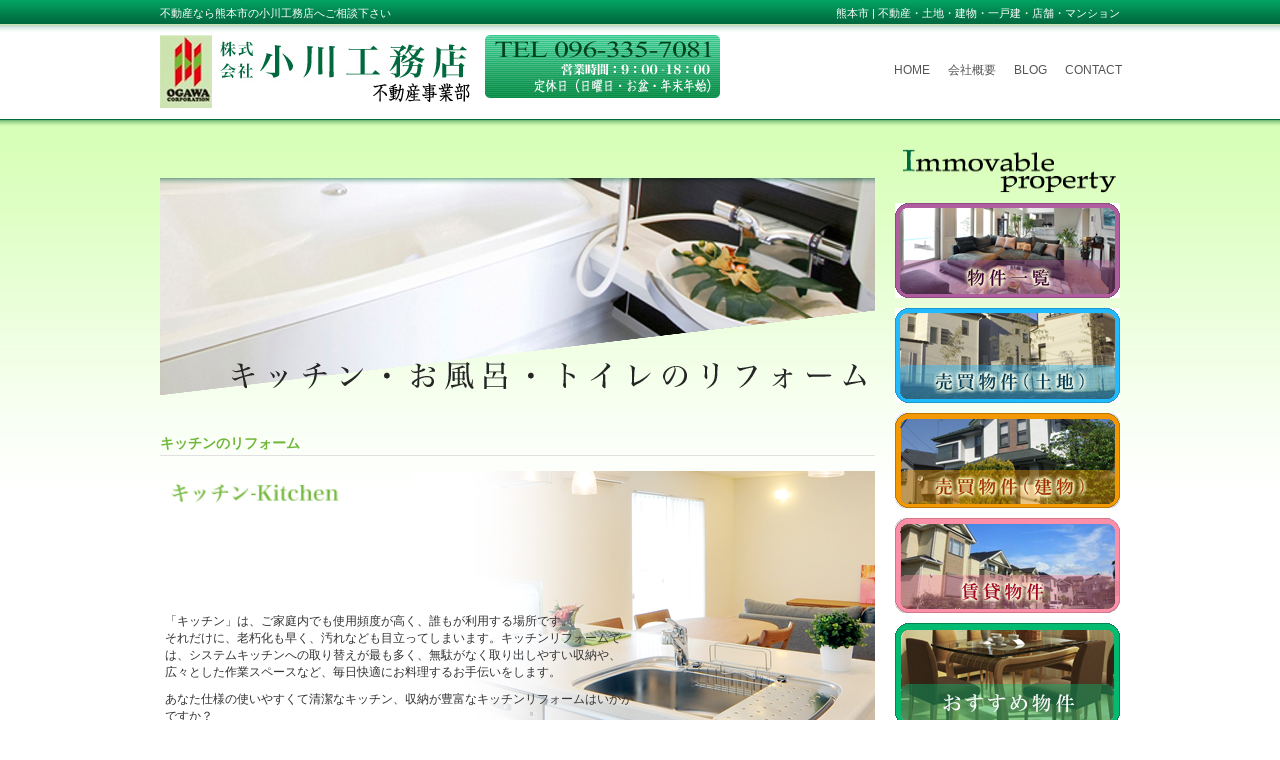

--- FILE ---
content_type: text/html; charset=UTF-8
request_url: http://designroom-ogawa.com/menu12/
body_size: 24112
content:
<!DOCTYPE html PUBLIC "-//W3C//DTD XHTML 1.0 Transitional//EN" "http://www.w3.org/TR/xhtml1/DTD/xhtml1-transitional.dtd">
<html xmlns="http://www.w3.org/1999/xhtml" lang="ja">

<head profile="http://gmpg.org/xfn/11">
<meta http-equiv="Content-Type" content="text/html; charset=UTF-8" />
<meta http-equiv="content-style-type" content="text/css" />
<meta http-equiv="content-script-type" content="text/javascript" />
<meta name="author" content="" />
<meta name="keyword" content="" />
<meta name="description" content="キッチン・お風呂・トイレのリフォーム - 熊本市 | 不動産・土地・建物・一戸建・店舗・マンション" />
<title>キッチン・お風呂・トイレのリフォーム｜熊本県熊本市の株式会社小川工務店 | 不動産なら熊本市の小川工務店へご相談下さい</title>
<link rel="stylesheet" href="http://designroom-ogawa.com/wp-content/themes/theme358/style.css" type="text/css" media="screen" />
<link rel="alternate" type="application/atom+xml" title="不動産なら熊本市の小川工務店へご相談下さい Atom Feed" href="http://designroom-ogawa.com/feed/atom/" />
<link rel="alternate" type="application/rss+xml" title="不動産なら熊本市の小川工務店へご相談下さい RSS Feed" href="http://designroom-ogawa.com/feed/" />
<link rel="pingback" href="http://designroom-ogawa.com/xmlrpc.php" />
<link rel="alternate" type="application/rss+xml" title="不動産なら熊本市の小川工務店へご相談下さい &raquo; キッチン・お風呂・トイレのリフォーム のコメントのフィード" href="http://designroom-ogawa.com/menu12/feed/" />
<link rel='stylesheet' id='slider-css'  href='http://designroom-ogawa.com/wp-content/plugins/easing-slider/css/slider.css?ver=1.2.1' type='text/css' media='all' />
<script type='text/javascript' src='http://designroom-ogawa.com/wp-includes/js/jquery/jquery.js?ver=1.11.0'></script>
<script type='text/javascript' src='http://designroom-ogawa.com/wp-includes/js/jquery/jquery-migrate.min.js?ver=1.2.1'></script>
<script type='text/javascript' src='http://designroom-ogawa.com/wp-content/plugins/easing-slider/js/jquery.easing.js?ver=1.3'></script>
<script type='text/javascript' src='http://designroom-ogawa.com/wp-content/plugins/easing-slider/js/script.js?ver=1.2.1'></script>
<link rel="EditURI" type="application/rsd+xml" title="RSD" href="http://designroom-ogawa.com/xmlrpc.php?rsd" />
<link rel="wlwmanifest" type="application/wlwmanifest+xml" href="http://designroom-ogawa.com/wp-includes/wlwmanifest.xml" /> 
<link rel='prev' title='LDK内装リフォーム' href='http://designroom-ogawa.com/menu11/' />
<link rel='next' title='賃貸物件内家づくり成功の秘訣' href='http://designroom-ogawa.com/menu13/' />
<meta name="generator" content="WordPress 3.9.40" />
<link rel='shortlink' href='http://designroom-ogawa.com/?p=52' />

<!-- All in One SEO Pack 1.6.10.2 by Michael Torbert of Semper Fi Web Design[668,795] -->
<meta name="description" content="熊本市の小川工務店では、キッチンリフォームをされる方、お風呂のリフォームをされる方へ、一緒に給湯器の見直しをおすすめ致します。中でも選ぶ機器によってエネルギー消費が大きく違ってくるのが、「給湯器」といわれています。" />
<meta name="keywords" content="熊本市,お風呂,トイレ,リフォーム,給湯器,床暖房," />
<link rel="canonical" href="http://designroom-ogawa.com/menu12/" />
<!-- /all in one seo pack -->

<!-- Start of Easing Slider -->
<style type="text/css">ul.lof-navigator li{background: url(http://designroom-ogawa.com/wp-content/plugins/easing-slider/images/pagination.png) 0 0 no-repeat;} ul.lof-navigator li.active{background: url(http://designroom-ogawa.com/wp-content/plugins/easing-slider/images/pagination_current.png) 0 0 no-repeat;}
.lof-opacity{width:958px;height:px;}
.lof-opacity li{width:958px;height:px;}
</style>

<script type="text/javascript">
jQuery.noConflict();
jQuery(document).ready( function($){	
	var buttons = { previous:$('#lofslidecontent45 .lof-previous') , next:$('#lofslidecontent45 .lof-next') };
	$obj = $('#lofslidecontent45')
	.lofJSidernews( { interval : 4000,
	direction : 'opacity',
	duration : 1200,
	auto : true,
	maxItemDisplay : 10,
	startItem:0,
	navPosition     : 'horizontal', // horizontal
	navigatorHeight : 15,
	navigatorWidth  : 25,
	buttons : buttons,
	mainWidth:958} );	
});</script>
<!-- End of Easing Slider -->
	<style type="text/css">.recentcomments a{display:inline !important;padding:0 !important;margin:0 !important;}</style>
<script type="text/javascript">

  var _gaq = _gaq || [];
  _gaq.push(['_setAccount', 'UA-37592447-1']);
  _gaq.push(['_setDomainName', 'designroom-ogawa.com']);
  _gaq.push(['_trackPageview']);

  (function() {
    var ga = document.createElement('script'); ga.type = 'text/javascript'; ga.async = true;
    ga.src = ('https:' == document.location.protocol ? 'https://ssl' : 'http://www') + '.google-analytics.com/ga.js';
    var s = document.getElementsByTagName('script')[0]; s.parentNode.insertBefore(ga, s);
  })();

</script>
</head>

<body id="sub">

<!-- ヘッダー -->
<div id="header">

	<h1>不動産なら熊本市の小川工務店へご相談下さい</h1>
	<h2>熊本市 | 不動産・土地・建物・一戸建・店舗・マンション</h2>

	<!-- ロゴ -->
	<h3><a href="http://designroom-ogawa.com"><img src="http://designroom-ogawa.com/images/logo.jpg" width="314" height="73" alt="一級建築士事務所　株式会社小川工務店" /></a></h3>
	<!-- / ロゴ -->
    
    <img src="http://designroom-ogawa.com/images/tel.jpg" width="235" height="63" alt="TEL 096-335-7081　営業時間：9：00-18：00 定休日（お盆・年末年始）" class="tel" />
    
    <!-- トップナビゲーション -->
	<ul>
	<li><a href="http://designroom-ogawa.com/">HOME</a></li>
    <li><a href="http://designroom-ogawa.com/menu01/">会社概要</a></li>
    <li><a href="http://blog.designroom-ogawa.com/">BLOG </a></li>
    <li><a href="http://designroom-ogawa.com/menu04/">CONTACT</a></li>
	</ul>
	<!-- トップナビゲーション -->

</div>
<!-- / ヘッダー -->
<!-- メインコンテンツ -->
<div id="container">

	<div id="main">

				<h2 class="none">キッチン・お風呂・トイレのリフォーム</h2>
		<!--<div id="date">2013-01-11</div>-->
		<h2><img src="../images/menu12_01.png" width="715" height="217" alt="キッチン・お風呂・トイレのリフォーム" /></h2>
<h3>キッチンのリフォーム</h3>
<table style="padding: 5px; background: url('http://designroom-ogawa.com/images/12-02.jpg') no-repeat top right;" width="715" border="0" cellspacing="0" cellpadding="0">
<tbody>
<tr>
<td style="vertical-align: top;" width="470">
<h4 style="margin-bottom: 100px;"><img alt="Kitchen　キッチン" src="http://designroom-ogawa.com/images/12-02.png" width="442" height="37" /></h4>
<p>「キッチン」は、ご家庭内でも使用頻度が高く、誰もが利用する場所です。<br />
  それだけに、老朽化も早く、汚れなども目立ってしまいます。キッチンリフォームでは、システムキッチンへの取り替えが最も多く、無駄がなく取り出しやすい収納や、広々とした作業スペースなど、毎日快適にお料理するお手伝いをします。</p>
<p>あなた仕様の使いやすくて清潔なキッチン、収納が豊富なキッチンリフォームはいかがですか？</p>
<p>
</td>
<td width="245"></td>
</tr>
</tbody>
</table>
<p><img src="http://designroom-ogawa.com/images/12-03.png" width="652" height="38" alt="「熱や水のムダをカット便利でエコな最新キッチン」" /></p>
<p>リフォーム時、奥様が一番こだわるキッチンまわり。毎日使う場所なので、便利＆エコに変身させましょう。面倒な食器洗いの手助けをしてくれる食洗機は、システムキッチンに組み込まれたビルトインタイプが人気。最近のタイプは、洗浄力は格段に上がり、水の使用量は抑えたものになっています。また、オール電化にリフォームするならIHクッキングヒーターがおすすめ。高火力で料理ができるうえ、ムダな熱の発生が少ないので、夏でも涼しく調理できます。</p>
<table width="715" cellpadding="10">
<tr>
<td valign="top" width="255">
<img src="http://designroom-ogawa.com/images/12-03.jpg" width="250" height="186" />
</td>
<td valign="top">
<strong>IHクッキングヒーター</strong><br />
日を使わない電気熱源のコンロ。磁力線の働きで鍋の底に電流を生じさせ、鍋自体を発熱させます。熱効率はガスコンロの2倍なのでムダもありません。また、フラットなトッププレートはお手入れがラクラクなのも嬉しいですね。<br />
【エコロジー特性】<br />
熱効率がガスコンロに比べ約2倍高く省エネを実現</p>
</td>
</tr>
</table>
<table width="715" cellpadding="10">
<tr>
<td valign="top">
<strong>食洗機</strong><br />
主婦の関心が高い食洗機。水を循環して使うので、手洗いよりも少ない光熱費・水道費で洗うことができ、下水に流す水も減らせます。最近は手洗いよりもCO2の排出量を年間65％減らせるものが登場するなど、ますます注目の設備です。</p>
<p><strong>【エコロジー特性】</strong> <br />
使用水量は手洗いの約6分の一。節電効果も。</td>
<td valign="top" width="255">
<img src="http://designroom-ogawa.com/images/12-04.jpg" width="250" height="186" />
</td>
</tr>
</table>
<h3>お風呂のリフォーム</h3>
<table style="padding: 5px; background: url('http://designroom-ogawa.com/images/12-05.jpg') no-repeat top right;" width="715" border="0" cellspacing="0" cellpadding="0" height="390">
<tbody>
<tr>
<td style="vertical-align: top;" width="470">
<h4 style="margin-bottom: 100px;"><img alt="Kitchen　キッチン" src="http://designroom-ogawa.com/images/12-04.png" width="442" height="37" /></h4>
<p>お風呂は、一日の疲れをとり心身ともにリラックスできる、癒しの空間。</p>
<p>ストレスフルな現代人のご要望に沿うように、快適なバスライフを過ごすための設備やバリアフリー対応設備が続々と登場しています。</p>
<p>お風呂のリフォームでは、これらの快適設備を上手に使ってお客様好みのバスタイムを演出してみませんか？</p>
<p>
</td>
<td width="245"></td>
</tr>
</tbody>
</table>
<p>
<img src="http://designroom-ogawa.com/images/12-06.jpg" width="715" height="131" alt="「地球にも家計にも優しいスグレモノの給湯器」" /></p>
<table width="715" cellpadding="10">
<tr>
<td valign="top" width="225">
<img src="http://designroom-ogawa.com/images/12-07.jpg" width="219" height="195" alt="家庭における消費エネルギーの実態"/>
</td>
<td valign="top">
キッチンリフォームをされる方、お風呂のリフォームをされる方は、一緒に給湯器の見直しをおすすめ致します。</p>
<p>家庭でのエネルギー消費は、大きく分けて3つに分けられます。「冷暖房」「給湯」「照明・家電」です。<br />
中でも選ぶ機器によってエネルギー消費が大きく違ってくるのが、「給湯器」といわれています。<br />
現在主流となっているのが省エネで大きなエネルギーを生み出す高効率の給湯器です。<br />
空気の熱を利用する「エコキュート」、ガスで発電する「エコウィン」や「エネファーム」があります。</p>
</td>
</tr>
</table>
<table width="715" cellpadding="10">
<tr>
<td valign="top">
お風呂に湯を溜めたり、食器を洗ったりと、日々の家事を支えている給湯器。<br />
毎日使うものだからこそ、少しでも家計に優しい機器を選びたいもの。最近は、従来の給湯器に比べて、効率よくお湯を供給し、電気・ガス代を節約する上に、CO2の排出量も減少させるエコタイプが人気です。<font color="#FF0000">機器によっては国の補助がおりることもあります。</font>床暖房の導入など、電力・ガスにまつわるリフォームをするなら、家計にも地球環境にも貢献できる給湯器も検討してみませんか？
</td>
<td valign="top" width="260">
<img src="http://designroom-ogawa.com/images/12-08.jpg" width="256" height="193" />
</td>
</tr>
</table>
<h3>トイレのリフォーム</h3>
<table style="padding: 5px; background: url('http://designroom-ogawa.com/images/12-09.jpg') no-repeat top right;" width="715" border="0" cellspacing="0" cellpadding="0" height="390">
<tbody>
<tr>
<td style="vertical-align: top;" width="470">
<h4 style="margin-bottom: 100px;"><img alt="toilet トイレ" src="http://designroom-ogawa.com/images/12-05.png" width="442" height="37" /></h4>
<p>トイレリフォームには<br />
「和式から洋式へ」「お掃除がしやすいトイレへ」などのトイレ自体のリフォームのほか、「収納スペースを増やす」「ロータンクのないトイレでコンパクトに」など、トイレ空間を有効に活用するリフォームがあります。</p>
<p>毎日使う場所だから、清潔で快適な空間にしてみませんか？</p>
<p></td>
<td width="245"></td>
</tr>
</tbody>
</table>
<p><img src="http://designroom-ogawa.com/images/12-06.png" width="652" height="38" alt="「最新技術のトイレで賢く節水＆節電」" /></p>
<p>
毎日何度も利用するトイレは、実は電気や水などのエネルギーを多く使っている場所。最近は、水を流す際に掃除機能も兼ねた「パナソソニック　アラウーノ」や、少ない水を効率よく使う「TOTOネオレスト」ハイブリッドシリーズなど、節水を意識したトイレが注目を集めています。どちらも最近狩猟になりつつあるタンクレスタイプで掃除がしやすいと好評です。また「TOTOネオレスト」には、生活パターンを学習するスーオアーおまかせ節電機能を搭載。使用頻度の少ない時間帯に、便座の温度を下げたヒーター昨日をオフにするので、節電力も抜群です。
</p>
<table width="715" cellpadding="10">
<tr>
<td valign="top" width="255">
<img src="http://designroom-ogawa.com/images/12-10.jpg" width="250" height="150" alt="パナソニック　アラウーノS"/>
</td>
<td valign="top">
<strong>パナソニック　アラウーノS</strong><br />
 全自動おそうじ機能付きタンクレストイレ。水の中に気泡を含ませた「激落ちバブル」ろ、便器内に水を勢いよく流す芯洗浄方式「スパイラル水流」で、ブラシを使った掃除が約3ヶ月も不要尾に。<br />
年間約1万2600円の水道代を節約できるといわれます。</p>
<p><strong>【エコロジー特性】</strong> <br />
便器洗浄水量を従来の13Lから<br />
5.５Lを少量化に成功。</td>
</tr>
</table>
<table width="715" cellpadding="10">
<tr>
<td valign="top">
<strong>TOTOネオレスト</strong> <br />
タンクレストイレのハイブリットシリーズ。<br />
貯水タンクを加圧ポンプを便器に内蔵し、少ない水量で洗浄性能を発揮します。高階層マンションなどの低水圧環境にも設置できます。</p>
<p><strong>【エコロジー特性】</strong> <br />
節水、節電などで、温室効果ガス排出量50％ダウン。</td>
<td valign="top" width="255">
<img src="http://designroom-ogawa.com/images/12-11.jpg" width="250" height="150" alt="TOTOネオレスト" />
</td>
</tr>
</table>
<p><img src="http://designroom-ogawa.com/images/12-07.png" width="652" height="38" alt="キッチン・バス・トイレリフォームの方には「オール電化」がオススメ！" /><br />
<br />
<a href="http://designroom-ogawa.com/menu13/"><img src="http://designroom-ogawa.com/images/12-12.jpg" alt="オール電化" width="715" height="149" border="0" /></a></p>
		<!--
		<div id="date">カテゴリー: 　</div>

		<div id="next">
		←「<a href="http://designroom-ogawa.com/menu11/" rel="prev">LDK内装リフォーム</a>」前の記事へ　		　次の記事へ「<a href="http://designroom-ogawa.com/menu13/" rel="next">賃貸物件内家づくり成功の秘訣</a>」→		</div>
			


<h3 id="respond">コメントを書く</h3>


<form action="http://designroom-ogawa.com/wp-comments-post.php" method="post" id="commentform">
<p>
<label for="author">名前 ：必須</label><br />
<input type="text" name="author" id="author" value="" size="22" tabindex="1" /><br />
<label for="email">メールアドレス（公開されません） ：必須</label><br />
<input type="text" name="email" id="email" value="" size="22" tabindex="2" /><br />
<label for="url">ホームページURL</label><br />
<input type="text" name="url" id="url" value="" size="22" tabindex="3" /><br />

コメント内容<br />
<textarea name="comment" id="comment" cols="50" rows="10" tabindex="4"></textarea><br />
<input name="submit" type="submit" id="submit" tabindex="5" value="コメントを送信する" /><br />
<input type="hidden" name="comment_post_ID" value="52" />

<p style="display: none;"><input type="hidden" id="akismet_comment_nonce" name="akismet_comment_nonce" value="c3ae32fc75" /></p></p>

</form>

		<p>
		トラックバックURL
		<input type="text" value="http://designroom-ogawa.com/menu12/trackback/">
		</p>
				-->

	</div>

	<div id="sidebar">
<img src="http://designroom-ogawa.com/images/concepthouse.png" width="225" height="45" alt="Concept house" /><br />
  <a href="http://designroom-ogawa.com/menu06/"><img src="http://designroom-ogawa.com/images/menu06.png" width="225" height="95" alt="物件一覧" /></a><br />
  <a href="http://designroom-ogawa.com/category/tochi/"><img src="http://designroom-ogawa.com/images/menu07.png" width="225" height="95" alt="売買物件（土地）" /></a><br />
<a href="http://designroom-ogawa.com/category/tatemono/"><img src="http://designroom-ogawa.com/images/menu08.png" width="225" height="95" alt="売買物件（建物）" /></a><br />
<a href="http://designroom-ogawa.com/menu09/"><img src="http://designroom-ogawa.com/images/menu09.png" width="225" height="95" alt="賃貸物件" class="mb20" /></a><br />

<a href="http://designroom-ogawa.com/menu05/"><img src="http://designroom-ogawa.com/images/smenu05.png" width="225" height="103" alt="おすすめ物件" /></a><br />
<a href="http://designroom-ogawa.com/menu04/"><img src="http://designroom-ogawa.com/images/smenu04.png" width="225" height="67" alt="CONTACTメールでのお問い合わせ24H受付中" class="mb20" /></a><br />

  <h3>最新のお知らせ一覧</h3>
		<ul class="sidemenu">
						<li><a href="http://designroom-ogawa.com/%e6%b2%bc%e5%b1%b1%e6%b4%a51%e4%b8%81%e7%9b%ae%e5%88%86%e8%ad%b2%e5%9c%b0-3/" rel="bookmark">沼山津1丁目分譲地</a></li>
						<li><a href="http://designroom-ogawa.com/%e6%b2%bc%e5%b1%b1%e6%b4%a51%e4%b8%81%e7%9b%ae%e5%88%86%e8%ad%b2%e5%9c%b0-2/" rel="bookmark">沼山津1丁目分譲地</a></li>
						<li><a href="http://designroom-ogawa.com/%e6%b2%bc%e5%b1%b1%e6%b4%a51%e4%b8%81%e7%9b%ae%e5%88%86%e8%ad%b2%e5%9c%b0/" rel="bookmark">沼山津1丁目分譲地</a></li>
						<li><a href="http://designroom-ogawa.com/%e3%82%aa%e3%83%bc%e3%83%ab%e9%9b%bb%e5%8c%96%e3%81%a8%e3%81%af%ef%bc%9f%ef%bd%9c%e7%86%8a%e6%9c%ac%e7%9c%8c%e7%86%8a%e6%9c%ac%e5%b8%82%e3%81%ae%e5%b0%8f%e5%b7%9d%e5%b7%a5%e5%8b%99%e5%ba%97/" rel="bookmark">オール電化とは？｜熊本県熊本市の小川工務店</a></li>
						<li><a href="http://designroom-ogawa.com/%e6%96%b0%e7%af%89%e3%82%92%e8%80%83%e3%81%88%e3%82%8b%e6%96%b9%e3%81%ab%e3%83%bb%e3%83%bb%e3%83%bb%ef%bd%9c%e7%86%8a%e6%9c%ac%e7%9c%8c%e7%86%8a%e6%9c%ac%e5%b8%82%e3%81%ae%e5%b0%8f%e5%b7%9d%e5%b7%a5/" rel="bookmark">新築を考える方に・・・｜熊本県熊本市の小川工務店</a></li>
						<li><a href="http://designroom-ogawa.com/%e3%82%b7%e3%83%8b%e3%82%a2%e4%b8%96%e4%bb%a3%e3%80%80%e6%96%b0%e3%81%9f%e3%81%aa%e4%bd%8f%e3%81%be%e3%81%84%ef%bd%9c%e7%86%8a%e6%9c%ac%e7%9c%8c%e7%86%8a%e6%9c%ac%e5%b8%82%e3%81%ae%e5%b0%8f%e5%b7%9d/" rel="bookmark">シニア世代　新たな住まい｜熊本県熊本市の小川工務店</a></li>
						<li><a href="http://designroom-ogawa.com/%e5%ae%b6%e3%81%a5%e3%81%8f%e3%82%8a%e3%81%ae%e9%87%8d%e8%a6%81%e3%83%9d%e3%82%a4%e3%83%b3%e3%83%88%ef%bd%9c%e7%86%8a%e6%9c%ac%e7%9c%8c%e7%86%8a%e6%9c%ac%e5%b8%82%e3%81%ae%e5%b0%8f%e5%b7%9d%e5%b7%a5/" rel="bookmark">家づくりの重要ポイント｜熊本県熊本市の小川工務店</a></li>
						<li><a href="http://designroom-ogawa.com/%e6%96%b0%e5%a9%9a%e3%81%95%e3%82%93%e3%81%ae%e5%ae%b6%e6%8e%a2%e3%81%97%e3%83%9d%e3%82%a4%e3%83%b3%e3%83%88%ef%bd%9c%e7%86%8a%e6%9c%ac%e7%9c%8c%e7%86%8a%e6%9c%ac%e5%b8%82%e3%81%ae%e5%b0%8f%e5%b7%9d/" rel="bookmark">新婚さんの家探しポイント｜熊本県熊本市の小川工務店</a></li>
						<li><a href="http://designroom-ogawa.com/%e6%96%b0%e5%b9%b4%e5%ba%a6%e3%81%94%e6%8c%a8%e6%8b%b6/" rel="bookmark">新年度ご挨拶</a></li>
						<li><a href="http://designroom-ogawa.com/%e5%b9%b4%e6%9c%ab%e5%b9%b4%e5%a7%8b%e4%bc%91%e6%a5%ad%e3%81%ae%e3%81%8a%e7%9f%a5%e3%82%89%e3%81%9b/" rel="bookmark">年末年始休業のお知らせ</a></li>
					</ul>

		<h3>過去のお知らせはこちらから</h3>
		<ul class="sidemenu">
				<li><a href='http://designroom-ogawa.com/2015/02/'>2015年2月</a></li>
	<li><a href='http://designroom-ogawa.com/2014/07/'>2014年7月</a></li>
	<li><a href='http://designroom-ogawa.com/2014/06/'>2014年6月</a></li>
	<li><a href='http://designroom-ogawa.com/2014/05/'>2014年5月</a></li>
	<li><a href='http://designroom-ogawa.com/2014/04/'>2014年4月</a></li>
	<li><a href='http://designroom-ogawa.com/2014/03/'>2014年3月</a></li>
	<li><a href='http://designroom-ogawa.com/2014/01/'>2014年1月</a></li>
	<li><a href='http://designroom-ogawa.com/2013/12/'>2013年12月</a></li>
	<li><a href='http://designroom-ogawa.com/2013/11/'>2013年11月</a></li>
	<li><a href='http://designroom-ogawa.com/2013/05/'>2013年5月</a></li>
	<li><a href='http://designroom-ogawa.com/2013/01/'>2013年1月</a></li>
	<li><a href='http://designroom-ogawa.com/2012/09/'>2012年9月</a></li>
		</ul>

	</div>

</div>

<!-- フッター上部 -->
<div id="footerUpper">
	<div class="inner">

		<div class="fbox">
			<ul>
				<li><a href="http://designroom-ogawa.com/">HOME</a></li>
				<li><a href="http://designroom-ogawa.com/menu01/">会社概要</a></li>
				<li><a href="http://blog.designroom-ogawa.com/">BLOG（イベント情報・建築まめ知識）</a></li>
                <li><a href="http://designroom-ogawa.com/menu04/">CONTACT</a></li>
			</ul>
		</div>
		<div class="fbox">
			<ul>
				<li><a href="http://designroom-ogawa.com/menu05/">建売住宅</a></li>
				<li><a href="http://designroom-ogawa.com/menu06/">物件一覧</a></li>
				<li><a href="http://designroom-ogawa.com/menu07/">売買物件（土地）</a></li>
                <li><a href="http://designroom-ogawa.com/menu08/">売買物件（建物）</a></li>
                <li><a href="http://designroom-ogawa.com/menu09/">賃貸物件</a></li>
			</ul>
		</div>
		<div class="fboxlast">
		</div>

	</div>
</div>
<!-- / フッター上部 -->
    
<!-- フッター下部 -->
<div id="footerLower">
	<div class="inner">
		<p>Copyright&copy;2012 designroom-ogawa.com All Rights Reserved.</p>
	</div>
</div>
<!-- / フッター下部 -->

</body>
</html>

--- FILE ---
content_type: text/css
request_url: http://designroom-ogawa.com/wp-content/themes/theme358/style.css
body_size: 6250
content:
@charset "utf-8";
/*
Theme Name: theme358
Theme URI: http://theme.o2gp.com/
Description: theme358
Version: 1.0
Author: o2 Group
Author URI: http://theme.o2gp.com/
Tags: simple

	o2 Group v1.0
	 http://theme.o2gp.com/

	This theme was designed and built by o2 Group,
	whose blog you will find at http://theme.o2gp.com/

	The CSS, XHTML and design is released under GPL:
	http://www.opensource.org/licenses/gpl-license.php

*/

*{margin:0;padding:0;}

body{
font: 12px "メイリオ","Meiryo",arial,"ヒラギノ角ゴ Pro W3","Hiragino Kaku Gothic Pro",Osaka,"ＭＳ Ｐゴシック","MS PGothic",Sans-Serif;
color:#333;
background:url(http://designroom-ogawa.com/images/bg.jpg) repeat-x left top;
}


a{color:#555;text-decoration:none;}
a:hover{color:#00693e;}
a:active, a:focus {outline: 0;}
img{border:0;}
.clear{clear:both;}
p{margin-bottom: 10px;}
.center{text-align:center;}
.right{text-align:right;}

.mb10{
	margin-bottom:10px;
}

.none{
	display:none;
}

/*************
全体幅
*************/
#header, #container, .inner{
margin: 0 auto;
width: 960px;
}


/*************
/* ヘッダー
*************/
#header{
position:relative;
height: 118px;
}

#header h1,#header h2, #header h3, #header ul{
position:absolute;
top:3px;
color:#FFFFFF;
font-size: 11px;
line-height: 20px;
font-weight: normal;
}

#header h2{
font-weight: normal;
right:0;
}

#header h3{top: 35px;}


.tel{
	position:relative;
	top: 35px;
	left: 325px;
}

/******************
/* ヘッダーナビゲーション
******************/
#header ul{
top: 58px;
right: -10px;
}

#header ul li{
list-style: none;
float:left;
margin-left:2px;
}

#header ul a{
display:block;
padding: 0 8px;
line-height:24px;
text-decoration:none;
font-size:12px;
}


/*************
メイン画像
*************/
#mainImage{}


/*************
コンテンツ全体
*************/
#container{
padding: 30px 0;
}

#container a:hover img{
	opacity:0.8;
	filter: alpha(opacity=80);
}

.box{
float: left;
width: 225px;
margin-right: 15px;
padding-bottom: 10px;
line-height: 1.2;
overflow:hidden;
}
.box{
float: left;
width: 225px;
margin-right: 15px;
padding-bottom: 10px;
line-height: 1.2;
overflow:hidden;
}

.fbox{
float: left;
width: 250px;
margin-right: 15px;
padding-bottom: 10px;
line-height: 1.2;
overflow:hidden;
}
.fboxlast{
float: left;
width: 400px;
margin-right: 0;
padding-bottom: 10px;
line-height: 1.2;
overflow:hidden;
}

/* 最後のbox */
.last{margin-right:0;}

/* 横に長いbox */
.long{width:470px;}

/* 全体幅box */
.mxlong{
	width:960px;
	padding-bottom: 10px;
	line-height: 1.2;
	margin-bottom:20px;
}

/* メニュー下説明文画像背景 */
.topbg{
	height:140px;
	background-image:url(http://designroom-ogawa.com/images/top02.jpg);
	background-position:right top;
	background-repeat:no-repeat;
	padding-top:0px;
}

/* メーカーbox */
.mbg{
	height:117px;
	background-image:url(http://designroom-ogawa.com/images/mbg.gif);
	background-position:left top;
	background-repeat:no-repeat;
	padding-top:18px;
	padding-bottom:17px;
}

/* エリア地図box */
.mapbg{
	width:946px;
	height:156px;
	background-image:url(http://designroom-ogawa.com/images/mapbg.jpg);
	background-position:left top;
	background-repeat:no-repeat;
	padding:7px;
}

.line{
	margin-top:7px;
	margin-bottom:7px;
}

/* 画像を左に回りこみ */
.long img{
float:left;
margin: 0 10px 10px 0;
}

.maker{
float:left;
margin:0 10px 0 10px;
}

.map{
	float:left;
	margin:0 7px 0 0;
}

/* H2 見出し */
#container h2{
font-size: 20px;
padding: 30px 0;
color: #00693e;
}

/* H3 見出し */
#container h3{
font-size: 14px;
margin: 0 0 15px;
padding:10px 0 2px;
color: #70b738;
border-bottom:1px solid #e0e0e0;
}

.himitsu{
	background:url(http://designroom-ogawa.com/images/top01.jpg) left top no-repeat;
	text-indent:-8888px;
	display:block;
	width:400px;
	height:38px;
}

#container ul, .inner ul{margin-left: 5px;}

#container ul li, .inner ul li{
list-style: none;
margin-bottom: 7px;
padding-left: 20px;
background:url(images/bullet.jpg) no-repeat 0 50%;
line-height:17px;
}

#date {
padding:5px 0 20px;
text-align: right;
font-style:italic;
font-family:"Palatino Linotype", "Book Antiqua", Palatino, serif;
}

#next {
text-align: center;
padding-top: 30px;
padding-bottom: 30px;
}

img.aligncenter {
    display: block;
    margin-left: auto;
    margin-right: auto;
}
img.alignright {
    padding: 4px;
    margin: 0 0 2px 7px;
    display: inline;
}
img.alignleft {
    padding: 4px;
    margin: 0 7px 2px 0;
    display: inline;
}
.alignright {
    float: right;
}
.alignleft {
    float: left;
}

.box_img_border{
border: 1px solid #ccc;
}

/************************
メイン（左側）コンテンツ
************************/
#main {
float: left;
width: 715px;
padding-bottom:60px;
}

/* H3 見出し */
#main h3{
font-size: 14px;
margin: 0 0 15px;
padding:10px 0 2px;
color: #70b738;
border-bottom:1px solid #e0e0e0;
}


/************************
サイド（右側）コンテンツ
************************/
#sidebar {
float: right;
width: 225px;
padding-bottom:30px;
}

#sidebar h3{
padding:0 0 2px;
}

#sidebar ul{
padding-bottom:10px;
}

#sidebar img{
	margin-bottom:10px;
}

.mb20{
	margin-bottom:20px;
}

/*************
/* フッター
*************/
#footerUpper{
clear:both;
padding: 20px 0;
overflow: hidden;
border-top:1px solid #00693e;
}

#footerUpper a{text-decoration:none;}

#footerUpper .inner{
overflow: hidden;
}

#footerLower{
height:98px;
overflow: hidden;
background:url(http://designroom-ogawa.com/images/hbg.jpg) left bottom repeat-x;
}

#footerLower .inner{
position:relative;
min-height: 60px;
color: #fff;
font-size:12px;
}

* html #footerLower .inner{height:60px;}

#footerLower .inner p{
width:960px;
position:absolute;
top: 10px;
text-align:center;
margin-right:auto;
margin-left:auto;
margin-top:60px;
padding-bottom: 5px;
}

#footerLower .inner p#contact{right:0;}